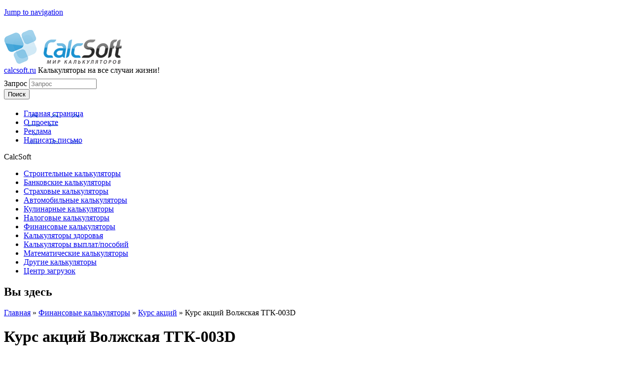

--- FILE ---
content_type: text/html; charset=utf-8
request_url: https://calcsoft.ru/kurs-akcii/volzhskaya-tgk-003d
body_size: 17696
content:
<!DOCTYPE html>
<!--[if IEMobile 7]><html class="iem7"  lang="ru" dir="ltr"><![endif]-->
<!--[if lte IE 6]><html class="lt-ie9 lt-ie8 lt-ie7"  lang="ru" dir="ltr"><![endif]-->
<!--[if (IE 7)&(!IEMobile)]><html class="lt-ie9 lt-ie8"  lang="ru" dir="ltr"><![endif]-->
<!--[if IE 8]><html class="lt-ie9"  lang="ru" dir="ltr"><![endif]-->
<!--[if (gte IE 9)|(gt IEMobile 7)]><!--><html  lang="ru" dir="ltr" prefix="content: http://purl.org/rss/1.0/modules/content/ dc: http://purl.org/dc/terms/ foaf: http://xmlns.com/foaf/0.1/ og: http://ogp.me/ns# rdfs: http://www.w3.org/2000/01/rdf-schema# sioc: http://rdfs.org/sioc/ns# sioct: http://rdfs.org/sioc/types# skos: http://www.w3.org/2004/02/skos/core# xsd: http://www.w3.org/2001/XMLSchema#"><!--<![endif]-->

<head>

    <meta charset="utf-8" />
<link rel="shortcut icon" href="https://calcsoft.ru/favicon.ico" type="image/vnd.microsoft.icon" />
<meta name="generator" content="Drupal 7 (https://www.drupal.org)" />
<link rel="canonical" href="https://calcsoft.ru/kurs-akcii/volzhskaya-tgk-003d" />
<link rel="shortlink" href="https://calcsoft.ru/node/70083" />
        <title>Курс акций Волжская ТГК-003D | calcsoft.ru</title>
   
<script src="/js/jquery-1.11.1.min.js"></script> 
<script src="/js/jquery.airStickyBlock.min.js"></script>
<script src="/js/fixblock.js"></script>
<link type="text/css" rel="stylesheet" charset="UTF-8" href="https://calcsoft.ru/sites/all/themes/calcsoft/css/style-new.css">

<script src="/js/main.js"></script>
<script src='https://www.google.com/recaptcha/api.js'></script>
      <meta name="MobileOptimized" content="width">
    <meta name="HandheldFriendly" content="true">
    <meta name="viewport" content="width=device-width, initial-scale=1" />
    <meta name="yandex-verification" content="0d8a69267e2f413e" />
    <meta name="google-site-verification" content="q1xTqFcE1CWlCIf1UpSyZ7k_68VumR1FLuiCXbXqLeM" />
    <script src="https://yastatic.net/pcode/adfox/loader.js" crossorigin="anonymous"></script>
    <link rel="manifest" href="/manifest.json">
  
  <link type="text/css" rel="stylesheet" href="https://calcsoft.ru/sites/default/files/css/css_kShW4RPmRstZ3SpIC-ZvVGNFVAi0WEMuCnI0ZkYIaFw.css" media="all" />
<link type="text/css" rel="stylesheet" href="https://calcsoft.ru/sites/default/files/css/css_y5V-74fl2u3TPnO7Vzl0srF2_LEAmcANj4_-6qPJyxk.css" media="all" />
<link type="text/css" rel="stylesheet" href="https://calcsoft.ru/sites/default/files/css/css_sIJTrRyQXqSC7GtKF3DAlnHyM_HpfiMwOsNa5TfR_I4.css" media="all" />
<link type="text/css" rel="stylesheet" href="https://calcsoft.ru/sites/default/files/css/css_BI5rTV4u5FbWCZ1ZUyKhIM3JZ3FvGl1f_U_6cP2tBk0.css" media="all" />
<link type="text/css" rel="stylesheet" href="//cdn.jsdelivr.net/qtip2/2.2.1/jquery.qtip.min.css" media="all" />
<link type="text/css" rel="stylesheet" href="https://calcsoft.ru/sites/default/files/css/css_pf5iWYrNP00--pwrcPqQ1VkKoEWDcUxrAt1A2-q2UAg.css" media="all" />
<link type="text/css" rel="stylesheet" href="https://calcsoft.ru/sites/default/files/css/css_Ye2q1RkteKaseaS-4vSyOJQEZY3FN7V4ZIpaOEGPe5M.css" media="all" />
    <script src="https://calcsoft.ru/sites/default/files/js/js_ri60QNjcazMKdlAmWmDsmRb0iKaVkkXUQxH2MsgpmVo.js"></script>
<script src="https://calcsoft.ru/sites/default/files/js/js_ALdHTnSYIm6R1SqCS2n8U5AvzXVTqbon0m5k1UINPfc.js"></script>
<script src="https://calcsoft.ru/sites/default/files/js/js_2OW9smDzq6Hssd0FDvQ664w9ArSoSOINoM7rtv681-0.js"></script>
<script src="https://calcsoft.ru/sites/default/files/js/js_QHYBoAr261CVD_IaJLSnHBLXXFOFnnG1wS7rBQGPaiY.js"></script>
<script src="//cdn.jsdelivr.net/qtip2/2.2.1/jquery.qtip.min.js"></script>
<script src="https://calcsoft.ru/sites/default/files/js/js_2en3EHjqOdFeh2HOCBl0KHFW9HbzHfYs9EkjYFyep2o.js"></script>
<script src="https://calcsoft.ru/sites/default/files/js/js_v2TNkMM_0zT2ts84dVxjEmU_Go4NzW8uUW3oXs6WJOw.js"></script>
<script>jQuery.extend(Drupal.settings, {"basePath":"\/","pathPrefix":"","ajaxPageState":{"theme":"calcsoft","theme_token":"pANCZJS0GQ-pVTHxyRUHMolMCdGyozGchyF6UzDJkds","js":{"sites\/all\/modules\/jquery_update\/replace\/jquery\/1.8\/jquery.min.js":1,"misc\/jquery.once.js":1,"misc\/drupal.js":1,"sites\/all\/modules\/jquery_update\/replace\/ui\/ui\/minified\/jquery.ui.core.min.js":1,"sites\/all\/modules\/jquery_update\/replace\/ui\/ui\/minified\/jquery.ui.widget.min.js":1,"sites\/all\/modules\/jquery_update\/replace\/ui\/ui\/minified\/jquery.ui.effect.min.js":1,"sites\/all\/modules\/jquery_update\/replace\/ui\/external\/jquery.cookie.js":1,"sites\/all\/modules\/jquery_update\/replace\/ui\/ui\/minified\/jquery.ui.position.min.js":1,"sites\/all\/modules\/jquery_update\/replace\/ui\/ui\/minified\/jquery.ui.menu.min.js":1,"sites\/all\/modules\/jquery_update\/replace\/ui\/ui\/minified\/jquery.ui.autocomplete.min.js":1,"misc\/states.js":1,"sites\/all\/modules\/back_to_top\/js\/back_to_top.js":1,"public:\/\/languages\/ru_dpBzmOykcZc5MFX0Xxi3ZOo-fpPDsK15AR7Lov-_xzA.js":1,"\/\/cdn.jsdelivr.net\/qtip2\/2.2.1\/jquery.qtip.min.js":1,"sites\/all\/modules\/comment_goodness\/comment_goodness.js":1,"sites\/all\/modules\/captcha\/captcha.js":1,"misc\/textarea.js":1,"sites\/all\/modules\/simpleantispam\/simpleantispam.js":1,"sites\/all\/modules\/search_autocomplete\/js\/jquery.autocomplete.js":1,"sites\/all\/modules\/rate\/templates\/fivestar\/fivestar.js":1,"sites\/all\/modules\/rate\/rate.js":1,"sites\/all\/modules\/qtip\/js\/qtip.js":1,"sites\/all\/themes\/calcsoft\/js\/script.js":1,"sites\/all\/themes\/calcsoft\/js\/share42.js":1},"css":{"modules\/system\/system.base.css":1,"modules\/system\/system.menus.css":1,"modules\/system\/system.messages.css":1,"modules\/system\/system.theme.css":1,"misc\/ui\/jquery.ui.core.css":1,"misc\/ui\/jquery.ui.theme.css":1,"misc\/ui\/jquery.ui.menu.css":1,"misc\/ui\/jquery.ui.autocomplete.css":1,"modules\/comment\/comment.css":1,"modules\/field\/theme\/field.css":1,"modules\/node\/node.css":1,"modules\/user\/user.css":1,"sites\/all\/modules\/_views\/css\/views.css":1,"sites\/all\/modules\/back_to_top\/css\/back_to_top.css":1,"sites\/all\/modules\/ckeditor\/css\/ckeditor.css":1,"sites\/all\/modules\/calcsoft\/css\/calcsoft-style.css":1,"sites\/all\/modules\/ctools\/css\/ctools.css":1,"\/\/cdn.jsdelivr.net\/qtip2\/2.2.1\/jquery.qtip.min.css":1,"sites\/all\/modules\/qtip\/css\/qtip.css":1,"sites\/all\/modules\/rate\/rate.css":1,"sites\/all\/modules\/comment_goodness\/css\/disabled_actions.css":1,"sites\/all\/modules\/print\/print_ui\/css\/print_ui.theme.css":1,"sites\/all\/modules\/search_autocomplete\/css\/themes\/basic-green.css":1,"sites\/all\/modules\/rate\/templates\/fivestar\/fivestar.css":1,"sites\/all\/themes\/calcsoft\/system.menus.css":1,"sites\/all\/themes\/calcsoft\/css\/normalize.css":1,"sites\/all\/themes\/calcsoft\/css\/wireframes.css":1,"sites\/all\/themes\/calcsoft\/css\/layouts\/fixed-width.css":1,"sites\/all\/themes\/calcsoft\/css\/page-backgrounds.css":1,"sites\/all\/themes\/calcsoft\/css\/tabs.css":1,"sites\/all\/themes\/calcsoft\/css\/pages.css":1,"sites\/all\/themes\/calcsoft\/css\/blocks.css":1,"sites\/all\/themes\/calcsoft\/css\/navigation.css":1,"sites\/all\/themes\/calcsoft\/css\/views-styles.css":1,"sites\/all\/themes\/calcsoft\/css\/nodes.css":1,"sites\/all\/themes\/calcsoft\/css\/comments.css":1,"sites\/all\/themes\/calcsoft\/css\/forms.css":1,"sites\/all\/themes\/calcsoft\/css\/fields.css":1,"sites\/all\/themes\/calcsoft\/css\/print.css":1,"sites\/all\/themes\/calcsoft\/css\/media.css":1,"sites\/all\/themes\/calcsoft\/responsive-tables\/responsive-tables.css":1}},"instances":"{\u0022click\u0022:{\u0022content\u0022:{\u0022text\u0022:\u0022\u0022},\u0022style\u0022:{\u0022tip\u0022:false,\u0022classes\u0022:\u0022qtip-bootstrap\u0022},\u0022position\u0022:{\u0022at\u0022:\u0022bottom center\u0022,\u0022viewport\u0022:true,\u0022adjust\u0022:{\u0022method\u0022:\u0022\u0022},\u0022my\u0022:\u0022top center\u0022},\u0022show\u0022:{\u0022event\u0022:\u0022click \u0022},\u0022hide\u0022:{\u0022event\u0022:\u0022mouseleave blur \u0022,\u0022fixed\u0022:1,\u0022delay\u0022:\u0022500\u0022}},\u0022default\u0022:{\u0022content\u0022:{\u0022text\u0022:\u0022\u0022},\u0022style\u0022:{\u0022tip\u0022:false,\u0022classes\u0022:\u0022\u0022},\u0022position\u0022:{\u0022at\u0022:\u0022bottom right\u0022,\u0022adjust\u0022:{\u0022method\u0022:\u0022\u0022},\u0022my\u0022:\u0022top left\u0022,\u0022viewport\u0022:false},\u0022show\u0022:{\u0022event\u0022:\u0022mouseenter \u0022},\u0022hide\u0022:{\u0022event\u0022:\u0022mouseleave \u0022}},\u0022hover\u0022:{\u0022content\u0022:{\u0022text\u0022:\u0022\u0022},\u0022style\u0022:{\u0022tip\u0022:false,\u0022classes\u0022:\u0022qtip-bootstrap\u0022},\u0022position\u0022:{\u0022at\u0022:\u0022bottom center\u0022,\u0022viewport\u0022:true,\u0022adjust\u0022:{\u0022method\u0022:\u0022\u0022},\u0022my\u0022:\u0022top center\u0022},\u0022show\u0022:{\u0022event\u0022:\u0022mouseenter \u0022},\u0022hide\u0022:{\u0022event\u0022:\u0022mouseleave blur \u0022,\u0022fixed\u0022:1,\u0022delay\u0022:\u0022500\u0022}}}","qtipDebug":"{\u0022leaveElement\u0022:0}","rate":{"basePath":"\/rate\/vote\/js","destination":"node\/70083?company_id=166188"},"states":{"#edit-submit":{"disabled":{"textarea[name=\u0022comment_body[ru][0][value]\u0022]":{"empty":true}}},"#edit-preview":{"disabled":{"textarea[name=\u0022comment_body[ru][0][value]\u0022]":{"empty":true}}}},"urlIsAjaxTrusted":{"\/comment\/reply\/70083":true,"\/kurs-akcii\/volzhskaya-tgk-003d":true},"back_to_top":{"back_to_top_button_trigger":100,"back_to_top_button_text":"Back to top","#attached":{"library":[["system","ui"]]}},"search_autocomplete":{"form4":{"selector":"input#edit-keys-1.form-text","minChars":"3","max_sug":"10","type":"internal","datas":"https:\/\/calcsoft.ru\/search_autocomplete\/autocomplete\/4\/","fid":"4","theme":"basic-green","auto_submit":"1","auto_redirect":"1"},"form5":{"selector":"input#edit-keys-1--2.form-text","minChars":"3","max_sug":"10","type":"internal","datas":"https:\/\/calcsoft.ru\/search_autocomplete\/autocomplete\/5\/","fid":"5","theme":"basic-green","auto_submit":"1","auto_redirect":"1"}}});</script>
   
    
<script src="/misc/jquery.once.js"></script>

      <!--[if lt IE 9]>
    <script src="/sites/all/themes/zen/js/html5-respond.js"></script>
    <![endif]-->
  <style>
#calc-rate .rate-widget-1 .item-list{
    margin: 33px 7px 0 0;
}
.rate-widget-1 .rate-info{
    margin-top:33px;
}
.two-sidebars .region-sidebar-second {
    height: auto;
}
#page-wrap{
    padding-top:0;
    padding-bottom:0;
}
article .adsbygoogle{
margin-top:25px;
}
.adsbygoogle{
margin-top:0px;
}
.region-header{
    margin-top: 0;
}
.region-sidebar-first .block.block-menu.first {
    border-top: none;
    box-shadow: none;
}
.two-sidebars #content{
    margin-top: 7px;
}

#main{
    margin-top:10px;
}
#calc{
    overflow: scroll;
}
.field-name-field-google-adv{
   overflow: hidden;
}
#header{
    padding-top: 10px;
    padding-bottom: 0;
}
#header-top-center{
    margin-top: 8px;
    right: 250px;
    width: 210px;
}
#header-top-right{
    margin-top: 20px;
    width: 200px;
}
#header-top-right .header-button .menu li a{
        background: none;    
        transition: 0.8s;
        border-radius: 5px;
}
#header-top-right .header-button .menu li a:focus{
    outline: none;
}
#header-top-right .header-button .menu li#main-top a:hover, #header-top-right .header-button .menu li#main-top a.active{
        background-position: 0 0; 
        background-image: url(/sites/all/themes/calcsoft/images/house-outline2.png)!important;
}
#header-top-right .header-button .menu li#about a:hover, #header-top-right .header-button .menu li#about a.active{
        background-position: 0 0; 
        background-image: url(/sites/all/themes/calcsoft/images/contact2.png)!important;
}
#header-top-right .header-button .menu li#adv a:hover, #header-top-right .header-button .menu li#adv a.active{
        background-position: 0 0; 
        background-image: url(/sites/all/themes/calcsoft/images/megaphone2.png)!important;
}
#header-top-right .header-button .menu li#lett a:hover, #header-top-right .header-button .menu li#lett a.active{
        background-position: 0 0; 
        background: url(/sites/all/themes/calcsoft/images/translation2.png)!important;
}


 #header-top-right .header-button .menu #main-top a{
        background-image: url(/sites/all/themes/calcsoft/images/house-outline.png)!important;
}
 #header-top-right .header-button .menu #about a{
        background-image: url(/sites/all/themes/calcsoft/images/contact.png)!important;
}
 #header-top-right .header-button .menu #adv a{
        background-image: url(/sites/all/themes/calcsoft/images/megaphone.png)!important;
}
 #header-top-right .header-button .menu #lett a{
        background: url(/sites/all/themes/calcsoft/images/translation.png)!important;
}
@media only screen and (max-width:767px){table{overflow-x:scroll; display:flex; font-size:100%!important;}}

@media screen and (max-width: 1200px){
#name-and-slogan{
display:none;
}
#header-top-right{
    display:none;
}
}
@media screen and (max-width: 767px){
    #rek_mob_fixed table td:last-child, #after_top_m table td:last-child{
         width: 100%!important
    }
    #rek_mob_fixed table td:last-child, #after_top_m table td:first-child{
         padding: 0!important
    }
    .yap-layout_block_vertical tr:last-child .yap-layout__item {
    width: 100%!important;
}
#footer-after-left{
    max-width: 375px!important;
    width: 100%!important;
}
.sidebar-first #content{
padding:0;
}
#footer-wrap{
padding:5px;
}
#page-wrap{
    background-color: #e4e4e4;
}
.front .block.calculator > div.hand{
    margin:30px auto;
}
#header{
    padding-bottom:0;
    padding-top: 50px;
}
.region-header{
    margin-top:0;
}
#logo{
    position: fixed;
    top: 5px;
    z-index: 1000;
    width: 100px;
}
.cats-mob #menu-button{
        top: -1px;
    background: #f7f7f7;
height: 40px;
    box-shadow: 1px 1px 1px #c4c4c4;
    color: #f7f7f7;
}
.cats-mob #menu-button:before{
    border-top: 2px solid #40a4d8;
    right: 30px;
}
.cats-mob #menu-button:after{
    border-top: 2px solid #40a4d8;
    border-bottom: 2px solid #40a4d8; 
    right: 30px;
}
#header-top-center{
     margin-top: -15px;
    margin-bottom: 0px;
    width: 105%;
    float: right;
}
.cats-mob ul > li{
    background: #40a4d8;
}
.cats-mob a.section{
    background: none;
    color: #f7f7f7;
    text-decoration: none;
}
#header-top-right{
    margin: -30px 0px -20px -32px;
}
#header-bottom-left{
margin:0;
}
.relap-default__items-container{
    margin-left:0px; 
   margin-right: 0px; 
}
.field-content .airSticky{
    position: relative!important;
}
}
</style>
<script type="application/ld+json">
{
"@context": "http://schema.org",
"@type": "WebSite",
"name": "calcsoft.ru",
 "potentialAction": {
"@type": "SearchAction",
"target": "https://calcsoft.ru/search?q={q}",
"query-input": "required maxlength=100 name=q"
}
}
</script>

<script type="text/javascript"> rbConfig={start:performance.now()}; </script>
<!-- <script async="async" type="text/javascript" src="//rb2.modesco.ru/rotator.min.js"></script> -->
<script data-ad-client="ca-pub-2834083477698225" async src="https://pagead2.googlesyndication.com/pagead/js/adsbygoogle.js"></script>
</head>
<body class="html not-front not-logged-in two-sidebars page-node page-node- page-node-70083 node-type-page section-kurs-akcii" > 
      <p id="skip-link">
      <a href="#main-menu" class="element-invisible element-focusable">Jump to navigation</a>
    </p>
        
  


<div id="page-wrap">
  <div id="page">

    <header id="header">

              <a href="/" rel="home" id="logo"><img src="https://calcsoft.ru/sites/all/themes/calcsoft/logo.png" alt="Главная" /></a>
      
              <div id="name-and-slogan">
                      <span id="site-name">
              <a href="/" rel="home"><span>calcsoft.ru</span></a>
            </span>
          
                      <span id="site-slogan"><span class="line-1">Калькуляторы</span> <span class="line-2">на все случаи жизни!</span></span>
                  </div><!-- /#name-and-slogan -->
      
      
      
      <div id="header-top-center">
          <div class="region region-header-top-center">
    <div id="block-search-api-page-search" class="block block-search-api-page first last odd">

      
  <form action="/kurs-akcii/volzhskaya-tgk-003d" method="post" id="search-api-page-search-form-search" accept-charset="UTF-8"><div><div class="form-item form-type-textfield form-item-keys-1">
  <label class="element-invisible" for="edit-keys-1">Запрос </label>
 <input placeholder="Запрос" type="text" id="edit-keys-1" name="keys_1" value="" size="15" maxlength="128" class="form-text" />
</div>
<input type="hidden" name="id" value="1" />
<input type="submit" id="edit-submit-1" name="op" value="Поиск" class="form-submit" /><input type="hidden" name="form_build_id" value="form-lts3DS3A--2B29Rg129F8t2iFI45_XxI93tW4liQm4o" />
<input type="hidden" name="form_id" value="search_api_page_search_form_search" />
</div></form>
</div><!-- /.block -->
  </div><!-- /.region -->
      </div><!-- /#header-center -->

      <div id="header-top-right">
          <div class="region region-header-top-right">
    <div id="block-menu-menu-menu-header-right" class="block block-menu header-button first last odd" role="navigation">

      
  <ul class="menu"><li class="menu__item is-leaf first leaf" id="main-top"><a href="/" class="menu__link home-link">Главная страница</a></li>
<li class="menu__item is-leaf leaf" id="about"><a href="/o-site" class="menu__link about-link">О проекте</a></li>
<li class="menu__item is-leaf leaf" id="adv"><a href="/reklama" class="menu__link">Реклама</a></li>
<li class="menu__item is-leaf last leaf" id="lett"><a href="/kontakt" class="menu__link mail-link">Написать письмо</a></li>
</ul>
</div><!-- /.block -->
  </div><!-- /.region -->
      </div><!-- /#header-right -->

      <div class="clearfix"></div>
      
                <div class="header__region region region-header">
    <div id="block-block-18" class="block block-block first last odd">

      
  <div class="cats-mob">
<ul>
    <li><a href="/stroitelnue-kalkulyatoru" class="section section-calc-stroitelnue">
      <span class="section-ico"></span>
      <span class="section-title">Строительные калькуляторы</span>
    </a></li>
    <li><a href="/bankovskie-kalkulatory" class="section section-calc-bank">
      <span class="section-ico"></span>
      <span class="section-title">Банковские калькуляторы</span>
    </a></li>
    <li><a href="/strahovye-kalkulatory" class="section section-calc-insurance">
      <span class="section-ico"></span>
      <span class="section-title">Страховые калькуляторы</span>
    </a></li>
    <li><a href="/avtomobilnie-kalkulatory" class="section section-calc-auto margin-right">
      <span class="section-ico"></span>
      <span class="section-title">Автомобильные калькуляторы</span>
    </a></li>
    <li><a href="/kulinarnye-kalkuljatory" class="section section-calc-kulinar clear-left">
      <span class="section-ico"></span>
      <span class="section-title">Кулинарные калькуляторы</span>
    </a></li>
    <li><a href="/nalogovie-kalkulatory" class="section section-calc-tax">
      <span class="section-ico"></span>
      <span class="section-title">Налоговые калькуляторы</span>
    </a></li>
    <li><a href="/finansovie-kalkulatory" class="section section-calc-finance">
      <span class="section-ico"></span>
      <span class="section-title">Финансовые калькуляторы</span>
    </a></li>
    <li><a href="/kalkulatory-zdorovya" class="section section-calc-health margin-right">
      <span class="section-ico"></span>
      <span class="section-title">Калькуляторы здоровья</span>
    </a></li>
    <li><a href="/kalkuljatory-vyplat-posobij-pensij" class="section section-calc-posobij clear-left">
      <span class="section-ico"></span>
      <span class="section-title">Калькуляторы выплат/пособий</span>
    </a></li>
    <li><a href="/matematicheskie-kalkulatory" class="section section-calc-mathematics">
      <span class="section-ico"></span>
      <span class="section-title">Математические калькуляторы</span>
    </a></li>
    <li><a href="/drugie-kalkulatory" class="section section-calc-others">
      <span class="section-ico"></span>
      <span class="section-title">Другие калькуляторы</span>
    </a></li>
    <li><a href="/tsentr-zagruzok" class="section section-calc-download margin-right">
      <span class="section-ico"></span>
      <span class="section-title">Центр загрузок</span>
    </a></li>
</ul>
</div>
</div><!-- /.block -->
  </div><!-- /.region -->
        <div class="clearfix"></div>
            
      
      
                        
      <div class="header-bg"></div>
    </header>

    <div id="main">

      <div id="content" class="column" role="main">
      
        		
        <h2 class="element-invisible">Вы здесь</h2><div class="breadcrumb"><span class="inline odd first"><a href="/">Главная</a></span> <span class="delimiter">»</span> <span class="inline even"><a href="https://calcsoft.ru/finansovie-kalkulatory">Финансовые калькуляторы</a></span> <span class="delimiter">»</span> <span class="inline odd"><a href="https://calcsoft.ru/kurs-akcii">Курс акций</a></span> <span class="delimiter">»</span> <span class="inline even last">Курс акций Волжская ТГК-003D</span></div>                
                <a id="main-content"></a>
		
                          <h1 class="title" id="page-title">Курс акций Волжская ТГК-003D</h1>
                                                



<div class="field field-name-field-yandex-adv field-type-text-long field-label-hidden"><div class="field-items"><div class="field-item even"><script src="//cdnjs.cloudflare.com/ajax/libs/mobile-detect/1.3.5/mobile-detect.min.js"></script>
<script>
    var md = new MobileDetect(window.navigator.userAgent);
jQuery( document ).ready(function() {
        if (md.phone()) {
            jQuery( "#after_top_dt" ).remove();
        }
if (!md.mobile()|| md.tablet()) {
        jQuery( "#after_top_m" ).remove();
        }
});
</script>

<div id="after_top_dt">
<!-- Yandex.RTB R-A-522085-6 -->
<div id="yandex_rtb_R-A-522085-6"></div>
<script type="text/javascript">
    (function(w, d, n, s, t) {
        w[n] = w[n] || [];
        w[n].push(function() {
            Ya.Context.AdvManager.render({
                blockId: "R-A-522085-6",
                renderTo: "yandex_rtb_R-A-522085-6",
                async: true
            });
        });
        t = d.getElementsByTagName("script")[0];
        s = d.createElement("script");
        s.type = "text/javascript";
        s.src = "//an.yandex.ru/system/context.js";
        s.async = true;
        t.parentNode.insertBefore(s, t);
    })(this, this.document, "yandexContextAsyncCallbacks");
</script></div>

<div id="after_top_m">
<!-- Yandex.RTB R-A-522085-6 -->
<div id="yandex_rtb_R-A-522085-6"></div>
<script type="text/javascript">
    (function(w, d, n, s, t) {
        w[n] = w[n] || [];
        w[n].push(function() {
            Ya.Context.AdvManager.render({
                blockId: "R-A-522085-6",
                renderTo: "yandex_rtb_R-A-522085-6",
                async: true
            });
        });
        t = d.getElementsByTagName("script")[0];
        s = d.createElement("script");
        s.type = "text/javascript";
        s.src = "//an.yandex.ru/system/context.js";
        s.async = true;
        t.parentNode.insertBefore(s, t);
    })(this, this.document, "yandexContextAsyncCallbacks");
</script></div></div></div></div>
<article class="node-70083 node node-page view-mode-full clearfix" itemscope itemtype=http://schema.org/article  about="/kurs-akcii/volzhskaya-tgk-003d" typeof="foaf:Document">

      <header>
                  <span property="dc:title" content="Курс акций Волжская ТГК-003D" class="rdf-meta element-hidden"></span><span property="sioc:num_replies" content="0" datatype="xsd:integer" class="rdf-meta element-hidden"></span>
      
          </header>
  
  <span class="print-link"><span class="print_html"><a href="https://calcsoft.ru/print/70083?company_id=166188" title="Показать версию для печати этой страницы." class="print-page" rel="nofollow">Версия для печати</a></span></span><div class="field field-name-body field-type-text-with-summary field-label-hidden"><div class="field-items"><div class="field-item even" property="content:encoded"><p>Узнать сколько стоят акции "Волжская ТГК-003D" и проследить за изменением цен вы можете с помощью данных нашего сайта.</p>
﻿<!--



Developed by Aleksandr Pak.
Email: fortuneman@list.ru
Skype: first-freelancer



-->
    <!--
    <!DOCTYPE html>
    <html>
    <head lang="en">

        <meta charset="UTF-8">
        <title>calcsoft.ru</title>
-->
        <link rel="stylesheet" type="text/css" href="/!calcs/akcii/js/jquery-ui-1.11.4.custom/jquery-ui.min.css">

        <link rel="stylesheet" type="text/css" href="/!calcs/akcii/css/graph.css">
        <link rel="stylesheet" type="text/css" href="/!calcs/akcii/js/amcharts/style.css">


        <script type="text/javascript" src="/!calcs/akcii/js/jquery-1.11.3.min.js"></script>
        <script type="text/javascript" src="/!calcs/akcii/js/jquery-ui-1.11.4.custom/jquery-ui.min.js"></script>
        <script type="text/javascript" src="/!calcs/akcii/js/lodash.min.js"></script>

        <script src="/!calcs/akcii/js/amcharts/amcharts.js"></script>
        <script src="/!calcs/akcii/js/amcharts/serial.js"></script>
        <script src="/!calcs/akcii/js/amcharts/themes/light.js"></script>

        <script src="/!calcs/akcii/js/amcharts/amstock.js"></script>

        <script src="/!calcs/akcii/js/amcharts/plugins/dataloader/dataloader.min.js" type="text/javascript"></script>
        <script src="/!calcs/akcii/js/amcharts/lang/ru.js"></script>

<!--
    </head>
    <body>
    -->

    <center>

        <table cellpadding="2" cellspacing="2" border="0" class="exchanges_main_table" style="width: 671px;">
            <tr>
                <td>
                    <b>Курс акций  (МосБиржа акции)</b>
                </td>
                <td align="right">
                    01.01.1970 03:00 GMT+03:00
                </td>
            </tr>
            <tr>
                <td colspan="2">
                    <table cellpadding="3" cellspacing="0" border="0" width="100%" class="spec_table4 exchanges_main_table">
                        <tr>
                            <th title="Цена закрытия">
                                Close
                            </th>
                            <th title="Относительное изменение к значению закрытия предыдущей торговой сессии">
                                Chg%
                            </th>
                            <th title="Максимальная цена сделки / Максимальное значение">
                                High
                            </th>
                            <th title="Минимальная цена сделки / Минимальное значение">
                                Low
                            </th>
                            <th title="Средневзвешенная цена">
                                WA
                            </th>
                            <th title="Количество заключённых сделок">
                                Deals
                            </th>
                            <th title="Объем торгов, в денежных единицах">
                                DayVal
                            </th>
                            <th title="Объем торгов за торговую сессию (штук/лотов)">
                                DayVol
                            </th>
                        </tr>
                        <tr>
                            <td>
                                0                            </td>
                            <td style="color: #33b545">
                                0                            </td>
                            <td>
                                0                            </td>
                            <td>
                                0                            </td>
                            <td>
                                0                            </td>
                            <td>
                                0                            </td>
                            <td>
                                0                            </td>
                            <td>
                                0                            </td>
                        </tr>

                    </table>
                </td>
            </tr>
            <tr>
                <td colspan="2">
                    <div id="chartdiv" style="width: 671px; height: 400px;"></div>
                </td>
            </tr>

        </table>
        <div id="getcalc" class="getcalc">
            Понравился график? <a href="/vigzhet-kursa-akcii" target="_blank">Забери к себе виджет!</a>
        </div>



        <script type="text/javascript">
            var chart = AmCharts.makeChart( "chartdiv", {

                type: "stock",
                language:"ru",
                theme: "light",

                dataSets: [ {

                    fieldMappings: [
                        {
                            fromField: "va",
                            toField: "va"
                        },
                        {
                            fromField: "vo",
                            toField: "vo"
                        }
                    ],

                    dataLoader: {
                        url: "/!calcs/akcii/index.php?graph_json_data1=1&id=166188",
                        format: "json"
                    },
                    categoryField: "d"
                } ],
                panels: [
                    {
                        showCategoryAxis: false,
                        title: "Цена закрытия",
                        percentHeight: 60,

                        stockGraphs: [
                            {
                                id: "g1",
                                valueField: "va",
                                comparable: true,
                                compareField: "va",
                                useDataSetColors: false,
                                balloonText: "<div style='margin:5px; font-size:19px;'><span style='font-size:13px;'>[[category]]</span><br>[[value]]</div>",
                                bullet: "round"
                            }
                        ],
                        stockLegend:
                        {

                            markerType: "none",
                            periodValueTextRegular: "[[value.close]]"
                        },

                        drawingIconsEnabled: false
                    },
                    {
                        title: "Объемы в лотах",
                        percentHeight: 40,
                        stockGraphs: [ {
                            valueField: "vo",
                            type: "column",
                            showBalloon: false,
                            fillAlphas: 1,
                            useDataSetColors: false
                        } ],
                        stockLegend: {

                            markerType: "none",
                            periodValueTextRegular: "[[value.close]]"
                        }
                    }
                ],

                chartScrollbarSettings: {
                    graph: "g1"
                },

                chartCursorSettings: {
                    valueBalloonsEnabled: true
                },

                periodSelector: {
                    periodsText:"Период: ",
                    position: "bottom",
                    periods: [ {
                        period: "DD",
                        count: 7,
                        label: "неделя"
                    }, {
                        period: "MM",
                        count: 1,
                        label: "месяц",
                        selected:true
                    },{
                        period: "MM",
                        count: 3,
                        label: "квартал"
                    }, {
                        period: "YYYY",
                        count: 1,
                        label: "год"
                    }, {
                        period: "MAX",
                        label: "все"
                    } ]
                },

                panelsSettings: {
                    color: "#000",
                    marginLeft: 0,
                    marginTop: 0,
                    marginBottom: 0
                },
                valueAxesSettings: {
                    inside: true,
                    showLastLabel: true
                }

            } );



        </script>
    </center>
    <!--
    </body>
    </html>
    -->
</div></div></div>


  <div class="field field-name-field-google-adv field-type-text-long field-label-hidden"><div class="field-items"><div class="field-item even"><p>

<script async src="https://pagead2.googlesyndication.com/pagead/js/adsbygoogle.js"></script>
<!-- calcsoft RS-nis-bis -->
<ins class="adsbygoogle"
     style="display:inline-block;width:580px;height:400px"
     data-ad-client="ca-pub-2834083477698225"
     data-ad-slot="2303256524"></ins>
<script>
     (adsbygoogle = window.adsbygoogle || []).push({});
</script>

</p>
</div></div></div>
  <!--   Поделиться   -->

    



	<div id="calc-rate">
	    <div class="rate-widget-1 rate-widget clear-block rate-average rate-widget-fivestar rate-18d493377e13fe345dbb1ef2870461b6 rate-node-70083-1-1" id="rate-node-70083-1-1--2"><div class="item-list"><ul><li class="first"><a class="rate-button rate-fivestar-btn-filled rate-fivestar-1" id="rate-button-6" rel="nofollow" href="/kurs-akcii/volzhskaya-tgk-003d?company_id=166188&amp;rate=259qqYU9Evf53wvcxYY1XQUr0J70BtZPi7GKzDI1glc" title="1">1</a></li>
<li><a class="rate-button rate-fivestar-btn-filled rate-fivestar-2" id="rate-button-7" rel="nofollow" href="/kurs-akcii/volzhskaya-tgk-003d?company_id=166188&amp;rate=Y3Jm3BR-ItbavV8CfanMh5pEkWe3iJSK2M_E4aLunCA" title="2">2</a></li>
<li><a class="rate-button rate-fivestar-btn-filled rate-fivestar-3" id="rate-button-8" rel="nofollow" href="/kurs-akcii/volzhskaya-tgk-003d?company_id=166188&amp;rate=htr0gmkYKK1NWq0g-YLRbH0IEHvRh2t9hUJm2QH_Pek" title="3">3</a></li>
<li><a class="rate-button rate-fivestar-btn-empty rate-fivestar-4" id="rate-button-9" rel="nofollow" href="/kurs-akcii/volzhskaya-tgk-003d?company_id=166188&amp;rate=vOWKC4OjKcYIKrKBtdc5Ie3UcVN9reYsckmZXUjQI5Q" title="4">4</a></li>
<li class="last"><a class="rate-button rate-fivestar-btn-empty rate-fivestar-5" id="rate-button-10" rel="nofollow" href="/kurs-akcii/volzhskaya-tgk-003d?company_id=166188&amp;rate=I9yw1spYMnd9Xz9qit4HMktyK8Kp8E0EnkfI6qGhygE" title="5">5</a></li>
</ul></div><div class="itemprop" itemprop="aggregateRating" itemscope itemtype="https://schema.org/AggregateRating" ><div class="rate-info">Рейтинг <span class="votes-result" itemprop="ratingValue">2.92</span><div class="votes-amount">Всего голосов:  <span class="votes-total" itemprop="reviewCount">309</span></div></div></div><meta itemprop="bestRating" content="5" /><meta itemprop="worstRating" content="1" /><div class="rate-description">Пожалуйста, оцените насколько полезен наш сервис для вас:</div></div>	   <script type="text/javascript" src="//yandex.st/share/share.js"
charset="utf-8"></script>
<div class="yashare-auto-init" data-yashareL10n="ru"
 data-yashareQuickServices="yaru,vkontakte,facebook,twitter,odnoklassniki,moimir,gplus" data-yashareTheme="counter"

></div> </div>

<script async src="https://pagead2.googlesyndication.com/pagead/js/adsbygoogle.js"></script>
<ins class="adsbygoogle"
     style="display:block"
     data-ad-format="autorelaxed"
     data-ad-client="ca-pub-2834083477698225"
     data-ad-slot="3220359163"></ins>
<script>
     (adsbygoogle = window.adsbygoogle || []).push({});
</script>

<!-- Put this script tag to the <head> of your page -->

<script type="text/javascript" src="//vk.com/js/api/openapi.js?105"></script>

<script type="text/javascript">
  VK.init({apiId: 2968076, onlyWidgets: true});
</script>





 


  
</article><!-- /.node -->
<!-- block__no_wrapper -->
<div id="block-commentsblock-comment-form-block" class="block block-commentsblock even">

      
  <section class="comments comment-wrapper">
      
  
      <h2 class="title comment-form">Добавить комментарий</h2>
    <form class="comment-form" action="/comment/reply/70083" method="post" id="comment-form" accept-charset="UTF-8"><div><div class="form-item form-type-textfield form-item-name">
  <label for="edit-name">Ваше имя </label>
 <input type="text" id="edit-name" name="name" value="" size="30" maxlength="60" class="form-text" />
</div>
<div class="field-type-text-long field-name-comment-body field-widget-text-textarea form-wrapper" id="edit-comment-body"><div id="comment-body-add-more-wrapper"><div class="form-item form-type-textarea form-item-comment-body-und-0-value">
  <label for="edit-comment-body-und-0-value">Comment <span class="form-required" title="Обязательно для заполнения.">*</span></label>
 <div class="form-textarea-wrapper resizable"><textarea class="text-full form-textarea required" id="edit-comment-body-und-0-value" name="comment_body[und][0][value]" cols="60" rows="5"></textarea></div>
</div>
</div></div><input type="hidden" name="form_build_id" value="form-VH3jjriDkT5Hnts7TdVZDgmLXy7Uf1w4OohHdpX5ZJw" />
<input type="hidden" name="form_id" value="comment_node_page_form" />
<div class="captcha"><input type="hidden" name="captcha_sid" value="57810452" />
<input type="hidden" name="captcha_token" value="4465750c5115aa8b64708d93b446fb30" />
<div class="form-item form-type-textfield form-item-captcha-response">
  <label for="edit-captcha-response">Математический пример <span class="form-required" title="Обязательно для заполнения.">*</span></label>
 <span class="field-prefix">4 + 14 = </span> <input type="text" id="edit-captcha-response" name="captcha_response" value="" size="4" maxlength="2" class="form-text required" />
<div class="description">Решите эту простую математическую задачу и введите результат. Например, для 1+3, введите 4.</div>
</div>
</div><div class="element-invisible"><div class="form-item form-type-checkbox form-item-smplntspm2">
 <input type="checkbox" id="edit-smplntspm2" name="smplntspm2" value="1" class="form-checkbox" />  <label class="option" for="edit-smplntspm2">Я спамер </label>

</div>
</div><div class="form-item form-type-checkbox form-item-smplntspm1">
 <input type="checkbox" id="edit-smplntspm1" name="smplntspm1" value="1" class="form-checkbox" />  <label class="option" for="edit-smplntspm1">Я не спаммер </label>

</div>
<div class="form-actions form-wrapper" id="edit-actions"><input type="submit" id="edit-submit" name="op" value="Сохранить" class="form-submit" /><input type="submit" id="edit-preview" name="op" value="Предпросмотр" class="form-submit" /></div></div></form>  </section>

</div><!-- /.block -->
<div id="block-views-advblocks-block-4" class="block block-views last odd">

      
  <div class="view view-advblocks view-id-advblocks view-display-id-block_4 view-dom-id-6005f79bcc2a4408af8a4106f9ea973d">
        
  
  
      <div class="view-content">
        <div class="views-row views-row-1 views-row-odd views-row-first views-row-last">
      
  <div class="views-field views-field-field-before-footer">        <div class="field-content"><!-- all_before_footer -->
<!-- Yandex.RTB R-A-522085-3 -->
<div id="yandex_rtb_R-A-522085-3"></div>
<script type="text/javascript">
    (function(w, d, n, s, t) {
        w[n] = w[n] || [];
        w[n].push(function() {
            Ya.Context.AdvManager.render({
                blockId: "R-A-522085-3",
                renderTo: "yandex_rtb_R-A-522085-3",
                async: true
            });
        });
        t = d.getElementsByTagName("script")[0];
        s = d.createElement("script");
        s.type = "text/javascript";
        s.src = "//an.yandex.ru/system/context.js";
        s.async = true;
        t.parentNode.insertBefore(s, t);
    })(this, this.document, "yandexContextAsyncCallbacks");
</script></div>  </div>  </div>
    </div>
  
  
  
  
  
  
</div>
</div><!-- /.block -->
<!-- region__no_wrapper -->
        
                
                
      </div><!-- /#content -->
    

              <aside class="sidebars">
            <section class="region region-sidebar-first column sidebar">
    <div id="block-menu-menu-calculator-menu" class="block block-menu block-calc block-calc-bank first odd" role="navigation">

        <div class="block__title block-title">Банковские калькуляторы</div>
    
  <ul class="menu"><li class="menu__item is-leaf first leaf"><a href="/credit-calculator" class="menu__link">Кредитный калькулятор</a></li>
<li class="menu__item is-leaf leaf"><a href="/sberbank" class="menu__link">Калькулятор Сбербанка</a></li>
<li class="menu__item is-leaf leaf"><a href="/ipoteka-calculator" class="menu__link">Ипотечный калькулятор</a></li>
<li class="menu__item is-leaf leaf"><a href="/avtocredit-calculator" class="menu__link">Автокредит калькулятор</a></li>
<li class="menu__item is-leaf leaf"><a href="/raschyot_procentov" class="menu__link">Калькулятор расчёта процентов</a></li>
<li class="menu__item is-leaf leaf"><a href="/calculator-bank" class="menu__link">Калькуляторы банков</a></li>
<li class="menu__item is-leaf leaf"><a href="/potrebitelskiy-calculator" class="menu__link">Потребительский калькулятор</a></li>
<li class="menu__item is-leaf leaf"><a href="/vklad-calculator" class="menu__link">Калькулятор вкладов</a></li>
<li class="menu__item is-leaf leaf"><a href="/credit-nalichnymi-calculator" class="menu__link">Кредит наличными калькулятор</a></li>
<li class="menu__item is-leaf last leaf"><a href="/kalkulator-kreditnoy-karty" class="menu__link">Калькулятор кредитной карты</a></li>
</ul>
</div><!-- /.block -->
<div id="block-menu-menu-strah-calculator" class="block block-menu block-calc block-calc-insurance even" role="navigation">

        <div class="block__title block-title">Страховые калькуляторы</div>
    
  <ul class="menu"><li class="menu__item is-leaf first leaf"><a href="/osago-calculator" class="menu__link">Калькулятор ОСАГО</a></li>
<li class="menu__item is-leaf last leaf"><a href="/ipotechnoe-strahovanie-calculator" class="menu__link">Калькулятор ипотечного страхования</a></li>
</ul>
</div><!-- /.block -->
<div id="block-menu-menu-tamozh" class="block block-menu block-calc block-calc-auto odd" role="navigation">

        <div class="block__title block-title">Автомобильные калькуляторы</div>
    
  <ul class="menu"><li class="menu__item is-leaf first leaf"><a href="/tseny-na-avto" class="menu__link">Цены на авто</a></li>
<li class="menu__item is-leaf leaf"><a href="/tamozennyy-calculator" class="menu__link">Калькулятор растаможки авто</a></li>
<li class="menu__item is-leaf leaf"><a href="/shiny-calculator" class="menu__link">Шинный калькулятор</a></li>
<li class="menu__item is-leaf leaf"><a href="/kalkulator-podbora-avto-po-parametram" class="menu__link">Калькулятор подбора авто по параметрам</a></li>
<li class="menu__item is-leaf leaf"><a href="/kalkulator-podbora-avto-po-potrebnostyam" class="menu__link">Калькулятор подбора авто по потребностям</a></li>
<li class="menu__item is-leaf leaf"><a href="/kalkulator-sravnenia-avto" class="menu__link">Калькулятор сравнения авто</a></li>
<li class="menu__item is-leaf leaf"><a href="/kalkulator-stoimosti-vladenia-avto" class="menu__link">Калькулятор стоимости владения авто</a></li>
<li class="menu__item is-leaf leaf"><a href="/kalkulator-rashoda-topliva" class="menu__link">Калькулятор расхода топлива</a></li>
<li class="menu__item is-leaf leaf"><a href="/kalkulator-rashoda-topliva-na-100-km" class="menu__link">Калькулятор расхода топлива на 100 км</a></li>
<li class="menu__item is-leaf leaf"><a href="/dogovor-kupli-prodazhy-avto" class="menu__link">Договор купли-продажи автомобиля</a></li>
<li class="menu__item is-leaf last leaf"><a href="/doverenost-na-upravlenie-avtomobilem" class="menu__link">Доверенность на управление автомобилем</a></li>
</ul>
</div><!-- /.block -->
<div id="block-menu-menu-nalog-calculators" class="block block-menu block-calc block-calc-tax even" role="navigation">

        <div class="block__title block-title">Налоговые калькуляторы</div>
    
  <ul class="menu"><li class="menu__item is-leaf first leaf"><a href="/gosposhlina-sud-calculator" class="menu__link">Калькулятор госпошлины в суд</a></li>
<li class="menu__item is-leaf leaf"><a href="/transportnyy-nalog-calculator" class="menu__link">Калькулятор транспортного налога</a></li>
<li class="menu__item is-leaf leaf"><a href="/nds-calculator" class="menu__link">Калькулятор НДС</a></li>
<li class="menu__item is-leaf last leaf"><a href="/peni-calculator" class="menu__link">Калькулятор пеней</a></li>
</ul>
</div><!-- /.block -->
<div id="block-menu-menu-finance-calculator" class="block block-menu block-calc block-calc-finance odd" role="navigation">

        <div class="block__title block-title">Финансовые калькуляторы</div>
    
  <ul class="menu"><li class="menu__item is-leaf first leaf"><a href="/calculator-valut" class="menu__link">Калькулятор валют</a></li>
<li class="menu__item is-leaf leaf"><a href="/lizingoviy-kalkulator" class="menu__link">Лизинговый калькулятор</a></li>
<li class="menu__item is-leaf leaf"><a href="/dinamika-kursa-usd" class="menu__link">Динамика курса доллара США</a></li>
<li class="menu__item is-leaf leaf"><a href="/dinamika-kursa-evro" class="menu__link">Динамика курса евро</a></li>
<li class="menu__item is-leaf leaf"><a href="/kurs-dollara-v-gorodah-rossii" class="menu__link">Калькулятор курса доллара в городах России</a></li>
<li class="menu__item is-leaf leaf"><a href="/kurs-evro-v-gorodah-rossii" class="menu__link">Калькулятор курса евро в городах России</a></li>
<li class="menu__item is-leaf leaf"><a href="/kurs-obmena-valjut-v-bankah-rossii" class="menu__link">Курс обмена валют в банках России</a></li>
<li class="menu__item is-leaf last leaf"><a href="/kurs-akcii" class="menu__link">Курс акций</a></li>
</ul>
</div><!-- /.block -->
<div id="block-menu-menu-pensi" class="block block-menu block-calc block-calc-pensi even" role="navigation">

        <div class="block__title block-title">Выплаты/пособия/пенсии</div>
    
  <ul class="menu"><li class="menu__item is-leaf first leaf"><a href="/calculator-bolnichnogo" class="menu__link">Калькулятор больничного</a></li>
<li class="menu__item is-leaf leaf"><a href="/kalkulator-dekretnyh-posobiy" class="menu__link">Калькулятор декретных пособий</a></li>
<li class="menu__item is-leaf leaf"><a href="/kalkulator-denezhnogo-dovolstviya-voenosluzhashih" class="menu__link">Калькулятор денежного довольствия военнослужащих</a></li>
<li class="menu__item is-leaf leaf"><a href="/kalkuljator-otpuska" class="menu__link">Калькулятор отпускных выплат</a></li>
<li class="menu__item is-leaf leaf"><a href="/calculator-pensiy" class="menu__link">Калькулятор пенсии</a></li>
<li class="menu__item is-leaf last leaf"><a href="/kalkuljator-staja" class="menu__link">Калькулятор стажа</a></li>
</ul>
</div><!-- /.block -->
<div id="block-menu-menu-helth" class="block block-menu block-calc block-calc-health odd" role="navigation">

        <div class="block__title block-title">Здоровье</div>
    
  <ul class="menu"><li class="menu__item is-leaf first leaf"><a href="/kalkuljator-rostves" class="menu__link">Калькулятор роста и веса ребенка</a></li>
<li class="menu__item is-leaf leaf"><a href="/calculator-ovulyatsii" class="menu__link">Калькулятор овуляции</a></li>
<li class="menu__item is-leaf leaf"><a href="/pregnancy-calculator" class="menu__link">Калькулятор беременности</a></li>
<li class="menu__item is-leaf leaf"><a href="/calculator-vesa-beremennost" class="menu__link">Калькулятор веса при беременности</a></li>
<li class="menu__item is-leaf leaf"><a href="/calculator-vesa" class="menu__link">Калькулятор веса</a></li>
<li class="menu__item is-leaf leaf"><a href="/alkogolniy-kalkulator" class="menu__link">Алкогольный калькулятор</a></li>
<li class="menu__item is-leaf leaf"><a href="https://calcsoft.ru/kalkuljator-hgc" class="menu__link">Калькулятор ХГЧ</a></li>
<li class="menu__item is-leaf leaf"><a href="https://calcsoft.ru/kalkulator-zachatiya-malchikov-i-devochek" class="menu__link">Калькулятор зачатия мальчиков и девочек</a></li>
<li class="menu__item is-leaf leaf"><a href="https://calcsoft.ru/kalkuljator-planirovanija-beremennosti-i-rodov" class="menu__link">Калькулятор планирования беременности и родов</a></li>
<li class="menu__item is-leaf last leaf"><a href="/rezultaty-spermogrammy" class="menu__link">Расшифровка результатов спермограммы</a></li>
</ul>
</div><!-- /.block -->
<div id="block-menu-menu-math-calculator" class="block block-menu block-calc block-calc-mathematics even" role="navigation">

        <div class="block__title block-title">Математические калькуляторы</div>
    
  <ul class="menu"><li class="menu__item is-leaf first leaf"><a href="/ploshhad-kruga" class="menu__link">Калькулятор площади круга</a></li>
<li class="menu__item is-leaf leaf"><a href="/kalkulyator-procentov" class="menu__link">Калькулятор процентов</a></li>
<li class="menu__item is-leaf leaf"><a href="/obyom-cilindra" class="menu__link">Калькулятор объёма цилиндра</a></li>
<li class="menu__item is-leaf leaf"><a href="/kalkulyator-ploschadi-treugolnika" class="menu__link">Калькулятор площади треугольника</a></li>
<li class="menu__item is-leaf leaf"><a href="/dlina-okruzhnosti" class="menu__link">Калькулятор длины окружности</a></li>
<li class="menu__item is-leaf leaf"><a href="/kalkulyator-linejnoj-interpolyacii" class="menu__link">Калькулятор линейной интерполяции</a></li>
<li class="menu__item is-leaf leaf"><a href="/kalkulyator-ploshchadi-trapecii" title="Калькуляторы площади трапеции по основаниям и высоте, через среднюю линию и высоту" class="menu__link">Калькулятор площади трапеции</a></li>
<li class="menu__item is-leaf leaf"><a href="/simple-calculator" class="menu__link">Простой калькулятор</a></li>
<li class="menu__item is-leaf leaf"><a href="/engineering-calculator" class="menu__link">Инженерный калькулятор</a></li>
<li class="menu__item is-leaf last leaf"><a href="/kalkulator-drobey" class="menu__link">Калькулятор дробей</a></li>
</ul>
</div><!-- /.block -->
<div id="block-menu-menu-stroitel" class="block block-menu block-calc block-calc-stroitel odd" role="navigation">

        <div class="block__title block-title">Строительство</div>
    
  <ul class="menu"><li class="menu__item is-leaf first leaf"><a href="/kalkuljator-metalloprokata" class="menu__link">Калькулятор металлопроката</a></li>
<li class="menu__item is-leaf leaf"><a href="/kalkulator-remonta-kvartiry" class="menu__link">Калькулятор ремонта квартиры</a></li>
<li class="menu__item is-leaf leaf"><a href="/kalkuljator-fundamenta" class="menu__link">Калькулятор фундамента</a></li>
<li class="menu__item is-leaf last leaf"><a href="/kalkuljator-trub" class="menu__link">Калькулятор труб</a></li>
</ul>
</div><!-- /.block -->
<div id="block-menu-menu-kulinar" class="block block-menu block-calc block-calc-kulinar even" role="navigation">

        <div class="block__title block-title">Кулинария </div>
    
  <ul class="menu"><li class="menu__item is-leaf first leaf"><a href="/calculator-kaloriy" class="menu__link">Калькулятор калорий</a></li>
<li class="menu__item is-leaf leaf"><a href="/skolko-kaloriy" class="menu__link">Сколько калорий в...</a></li>
<li class="menu__item is-leaf leaf"><a href="/kalkulyator-samogonshhika" class="menu__link">Калькулятор самогонщика</a></li>
<li class="menu__item is-leaf leaf"><a href="/skolko-v-stakane-gramm" class="menu__link">Сколько грамм в стакане...</a></li>
<li class="menu__item is-leaf leaf"><a href="/skolko-gramm-v-chaynoy-lozhke" class="menu__link">Сколько грамм в чайной ложке...</a></li>
<li class="menu__item is-leaf leaf"><a href="/skolko-gramm-v-stolovoy-lozhke" class="menu__link">Сколько грамм в столовой ложке...</a></li>
<li class="menu__item is-leaf leaf"><a href="/skolko-varit" class="menu__link">Сколько варить...</a></li>
<li class="menu__item is-leaf last leaf"><a href="/skolko-zharit" class="menu__link">Сколько жарить...</a></li>
</ul>
</div><!-- /.block -->
<div id="block-menu-menu-other-calculator" class="block block-menu block-calc block-calc-others odd" role="navigation">

        <div class="block__title block-title">Другие калькуляторы</div>
    
  <ul class="menu"><li class="menu__item is-leaf first leaf"><a href="/generator-parolei" class="menu__link">Генератор паролей</a></li>
<li class="menu__item is-leaf leaf"><a href="/kalkulator-ege" class="menu__link">Калькулятор ЕГЭ</a></li>
<li class="menu__item is-leaf leaf"><a href="/vidy-i-tipy-kalkulatorov" class="menu__link">Виды и типы калькуляторов</a></li>
<li class="menu__item is-leaf leaf"><a href="/calculator-dney" class="menu__link">Калькулятор дней</a></li>
<li class="menu__item is-leaf leaf"><a href="/kalkulator-vremeni" class="menu__link">Калькулятор времени</a></li>
<li class="menu__item is-leaf leaf"><a href="/razmer-grudi" class="menu__link">Калькулятор размера груди</a></li>
<li class="menu__item is-leaf leaf"><a href="https://calcsoft.ru/konverter-velichin" class="menu__link">Конвертер величин</a></li>
<li class="menu__item is-leaf leaf"><a href="https://calcsoft.ru/skolko-vesit" class="menu__link">Сколько весит</a></li>
<li class="menu__item is-leaf leaf"><a href="/kalkulyator-odezhdy" class="menu__link">Калькулятор одежды</a></li>
<li class="menu__item is-leaf leaf"><a href="/generator-chisel" class="menu__link">Генератор случайных чисел</a></li>
<li class="menu__item is-leaf leaf"><a href="/raschet-vozrasta" class="menu__link">Калькулятор возраста</a></li>
<li class="menu__item is-leaf last leaf"><a href="/kalkulyator-obuvi" class="menu__link">Калькулятор обуви и аксессуаров</a></li>
</ul>
</div><!-- /.block -->
<div id="block-menu-menu-download-center" class="block block-menu block-calc block-calc-download even" role="navigation">

        <div class="block__title block-title">Центр загрузок</div>
    
  <ul class="menu"><li class="menu__item is-leaf first leaf"><a href="/download" class="menu__link">Скачать калькуляторы</a></li>
<li class="menu__item is-leaf last leaf"><a href="/widgets" id="widgets-link" class="menu__link">Виджеты калькуляторов</a></li>
</ul>
</div><!-- /.block -->
<div id="block-views-advblocks-block-5" class="block block-views odd">

      
  <div class="view view-advblocks view-id-advblocks view-display-id-block_5 view-dom-id-931fed29d589bf7014724c9b29970b81">
        
  
  
      <div class="view-content">
        <div class="views-row views-row-1 views-row-odd views-row-first views-row-last">
      
  <div class="views-field views-field-field--2">        <div class="field-content"><div class="airSticky" >
<!-- Yandex.RTB R-A-522085-15 -->
<div id="yandex_rtb_R-A-522085-15"></div>
<script type="text/javascript">
    (function(w, d, n, s, t) {
        w[n] = w[n] || [];
        w[n].push(function() {
            Ya.Context.AdvManager.render({
                blockId: "R-A-522085-15",
                renderTo: "yandex_rtb_R-A-522085-15",
                async: true
            });
        });
        t = d.getElementsByTagName("script")[0];
        s = d.createElement("script");
        s.type = "text/javascript";
        s.src = "//an.yandex.ru/system/context.js";
        s.async = true;
        t.parentNode.insertBefore(s, t);
    })(this, this.document, "yandexContextAsyncCallbacks");
</script>
</div>
</div>  </div>  </div>
    </div>
  
  
  
  
  
  
</div>
</div><!-- /.block -->
<div id="block-views-advblocks-block" class="block block-views last even">

      
  <div class="view view-advblocks view-id-advblocks view-display-id-block view-dom-id-e3296fad1905cb9c5787a504e60b81ee">
        
  
  
      <div class="view-content">
        <div class="views-row views-row-1 views-row-odd views-row-first views-row-last">
      
  <div class="views-field views-field-field-leftadv">        <div class="field-content"></div>  </div>  </div>
    </div>
  
  
  
  
  
  
</div>
</div><!-- /.block -->
  </section><!-- region__sidebar -->
            <section class="region region-sidebar-second column sidebar">
    <div id="block-block-20" class="block block-block first odd">

      
  <!-- 
<div id="block-service">
<div class="categories">
<a href="/o-site" class="section section-calc-o-site">
      <span class="section-ico"></span>
      <span class="section-title">О проекте</span>
    </a>
</div>
</div> -->
</div><!-- /.block -->
<div id="block-views-advblocks-block-1" class="block block-views even">

      
  <div class="view view-advblocks view-id-advblocks view-display-id-block_1 view-dom-id-b2fc4affb1d8538e4defbd8db57946c4">
        
  
  
      <div class="view-content">
        <div class="views-row views-row-1 views-row-odd views-row-first views-row-last">
      
  <div class="views-field views-field-field-rightadv">        <div class="field-content"><div class="rightadv">
<!-- Yandex.RTB R-A-522085-16 -->
<div id="yandex_rtb_R-A-522085-16"></div>
<script type="text/javascript">
    (function(w, d, n, s, t) {
        w[n] = w[n] || [];
        w[n].push(function() {
            Ya.Context.AdvManager.render({
                blockId: "R-A-522085-16",
                renderTo: "yandex_rtb_R-A-522085-16",
                async: true
            });
        });
        t = d.getElementsByTagName("script")[0];
        s = d.createElement("script");
        s.type = "text/javascript";
        s.src = "//an.yandex.ru/system/context.js";
        s.async = true;
        t.parentNode.insertBefore(s, t);
    })(this, this.document, "yandexContextAsyncCallbacks");
</script>
</div></div>  </div>  </div>
    </div>
  
  
  
  
  
  
</div>
</div><!-- /.block -->
<div id="block-views-related-block" class="block block-views odd">

      
  <div class="view view-related view-id-related view-display-id-block relatedp view-dom-id-3b9e058357eb0c18fc7c53d708803157">
            <div class="view-header">
      <div class="block-views-related-block-title">Похожие записи</div>
    </div>
  
  
  
      <div class="view-content">
      <table class="views-view-grid cols-5">
  
  <tbody>
          <tr class="row-1 row-first row-last">
                  <td class="col-1 col-first">
              
  <div class="views-field views-field-title">        <span class="field-content"><a href="/kurs-akcii/saratovenergo-pr">Курс акций Саратовэнерго пр.</a></span>  </div>  
  <div class="views-field views-field-php">        <span class="field-content"></span>  </div>          </td>
                  <td class="col-2">
              
  <div class="views-field views-field-title">        <span class="field-content"><a href="/kurs-akcii/chelyabenergosbyt-oao">Курс акций Челябэнергосбыт ОАО</a></span>  </div>  
  <div class="views-field views-field-php">        <span class="field-content"></span>  </div>          </td>
                  <td class="col-3">
              
  <div class="views-field views-field-title">        <span class="field-content"><a href="/kurs-akcii/kamchatskenergo-pr">Курс акций Камчатскэнерго пр.</a></span>  </div>  
  <div class="views-field views-field-php">        <span class="field-content"></span>  </div>          </td>
                  <td class="col-4 col-last">
              
  <div class="views-field views-field-title">        <span class="field-content"><a href="/kurs-akcii/mosenergosbyt">Курс акций Мосэнергосбыт</a></span>  </div>  
  <div class="views-field views-field-php">        <span class="field-content"></span>  </div>          </td>
              </tr>
      </tbody>
</table>
    </div>
  
  
  
  
  
  
</div>
</div><!-- /.block -->
<div id="block-views-advblocks-block-3" class="block block-views last even">

      
  <div class="view view-advblocks view-id-advblocks view-display-id-block_3 view-dom-id-1fe9458157b33bf808337f3f107af7c1">
        
  
  
      <div class="view-content">
        <div class="views-row views-row-1 views-row-odd views-row-first views-row-last">
      
  <div class="views-field views-field-field-rightadv2">        <div class="field-content"><div class="rightadv2 airSticky">

<script async src="https://pagead2.googlesyndication.com/pagead/js/adsbygoogle.js"></script>
<!-- calcsoft Сайдбар - бизнес -->
<ins class="adsbygoogle"
     style="display:inline-block;width:240px;height:400px"
     data-ad-client="ca-pub-2834083477698225"
     data-ad-slot="8774469561"></ins>
<script>
     (adsbygoogle = window.adsbygoogle || []).push({});
</script>

</div>



<!-- Yandex.Metrika counter -->
<script type="text/javascript">
    (function (d, w, c) {
        (w[c] = w[c] || []).push(function() {
            try {
                w.yaCounter37318620 = new Ya.Metrika({
                    id:37318620,
                    clickmap:true,
                    trackLinks:true,
                    accurateTrackBounce:true
                });
            } catch(e) { }
        });

        var n = d.getElementsByTagName("script")[0],
            s = d.createElement("script"),
            f = function () { n.parentNode.insertBefore(s, n); };
        s.type = "text/javascript";
        s.async = true;
        s.src = "https://mc.yandex.ru/metrika/watch.js";

        if (w.opera == "[object Opera]") {
            d.addEventListener("DOMContentLoaded", f, false);
        } else { f(); }
    })(document, window, "yandex_metrika_callbacks");
</script>
<noscript><div><img src="https://mc.yandex.ru/watch/37318620" style="position:absolute; left:-9999px;" alt="" /></div></noscript>
<!-- /Yandex.Metrika counter --></div>  </div>  </div>
    </div>
  
  
  
  
  
  
</div>
</div><!-- /.block -->
  </section><!-- region__sidebar -->
        </aside><!-- /.sidebars -->
      
    </div><!-- /#main -->

    <div id="footer-wrap">
            
      <div id="footer-after-left">
          <div class="region region-footer-after-left">
    <div id="block-block-13" class="block block-block copyright-block first last odd">

      
  <script async src="https://pagead2.googlesyndication.com/pagead/js/adsbygoogle.js"></script>
<script>
  (adsbygoogle = window.adsbygoogle || []).push({
    google_ad_client: "ca-pub-1234567891234567",
    enable_page_level_ads: true,
    overlays: {bottom: false}
  });
</script>
<div class="logo" style="float: left; margin-right: 16px;"><img style="display: block;" src="https://img6.calcsoft.ru/logo-grey.png" alt="" width="157" height="45"></div>
<div class="text">
<strong><a href="/reklama" style="color: #72bbe1">РЕКЛАМА НА САЙТЕ</a>
«<a href="/" style="color: #72bbe1">CalcSoft</a>»</strong>  Все права защищены. <br>
<a href="/html-sitemap">Карта сайта</a>  <a href="/otkaz-ot-otvetstvennosti">Отказ от ответственности</a><br>
</div>
<!-- all_bottom_fix -->
<script>
/* Requires: jQuery >= 1.2.3

 */
(function(a){if(typeof define==="function"&&define.amd){define(["jquery"],a);
}else{a(jQuery);}}(function(a){a.fn.addBack=a.fn.addBack||a.fn.andSelf;a.fn.extend({actual:function(b,l){if(!this[b]){throw'$.actual => The jQuery method "'+b+'" you called does not exist';
}var f={absolute:false,clone:false,includeMargin:false,display:"block"};var i=a.extend(f,l);var e=this.eq(0);var h,j;if(i.clone===true){h=function(){var m="position: absolute !important; top: -1000 !important; ";
e=e.clone().attr("style",m).appendTo("body");};j=function(){e.remove();};}else{var g=[];var d="";var c;h=function(){c=e.parents().addBack().filter(":hidden");
d+="visibility: hidden !important; display: "+i.display+" !important; ";if(i.absolute===true){d+="position: absolute !important; ";}c.each(function(){var m=a(this);
var n=m.attr("style");g.push(n);m.attr("style",n?n+";"+d:d);});};j=function(){c.each(function(m){var o=a(this);var n=g[m];if(n===undefined){o.removeAttr("style");
}else{o.attr("style",n);}});};}h();var k=/(outer)/.test(b)?e[b](i.includeMargin):e[b]();j();return k;}});})); 
</script>
<script>
     function setCookie(name, value, options) {
  options = options || {};

  var expires = options.expires;

  if (typeof expires == "number" && expires) {
    var d = new Date();
    d.setTime(d.getTime() + expires * 1000);
    expires = options.expires = d;
  }
  if (expires && expires.toUTCString) {
    options.expires = expires.toUTCString();
  }

  value = encodeURIComponent(value);

  var updatedCookie = name + "=" + value;

  for (var propName in options) {
    updatedCookie += "; " + propName;
    var propValue = options[propName];
    if (propValue !== true) {
      updatedCookie += "=" + propValue;
    }
  }
  document.cookie = updatedCookie;
};

// возвращает cookie с именем name, если есть, если нет, то undefined
      function getCookie(name) {
        var matches = document.cookie.match(new RegExp(
          "(?:^|; )" + name.replace(/([\.$?*|{}\(\)\[\]\\\/\+^])/g, '\\$1') + "=([^;]*)"
        ));
        return matches ? decodeURIComponent(matches[1]) : undefined;
      };
//Показать рекламу
    function show_advpopup(){   
      var minwidth = document.documentElement.clientWidth;
      var S = document.documentElement.clientWidth*document.documentElement.clientHeight; //ADv_S = 187500
      var id1 = "R-A-522085-28";   //320x100
      var id2 = "R-A-522085-28";   //300x250
      // var id3 = "R-A-155265-5";   //YT
      // var id4 = "R-A-155265-4";  //YD
      if (S<187500 && getCookie('adv_popup_hide') !== "1") { 
         var id_adv = id1;
      } 
      if(S>187500 && minwidth<768 && getCookie('adv_popup_hide') !== "1"){
         var id_adv = id2;
      }
      if (minwidth>767 && minwidth<960 && getCookie('adv_popup_hide') !== "1") {
        // var id_adv = id3;
      }
      if (minwidth>959 && getCookie('adv_popup_hide') !== "1") {
        // var id_adv = id4;
      }
      
      if (id_adv !== undefined){
         document.write('<div id="adv_popup_fix"><div id="rek_mob_fixed"><img id="hide" src="https://i.imgur.com/JW9X1A6.png" class="fixed_close"/><div id="yandex_rtb_'+id_adv+'"></div><script type="text/javascript">(function(w, d, n, s, t) { w[n] = w[n] || []; w[n].push(function() { Ya.Context.AdvManager.render({ blockId: "'+id_adv+'", renderTo: "yandex_rtb_'+id_adv+'", horizontalAlign: false, async: true  }); }); t = d.getElementsByTagName("script")[0]; s = d.createElement("script"); s.type = "text/javascript"; s.src = "//an.yandex.ru/system/context.js"; s.async = true; t.parentNode.insertBefore(s, t); })(this, this.document, "yandexContextAsyncCallbacks"); <\x2fscript></div></div>');
         document.getElementById('rek_mob_fixed').style.cssText="position:relative; margin: 0;";
         document.getElementById('hide').style.cssText="z-index: 99999; cursor: pointer; position:absolute; right: 0; bottom: 100%;";
         document.getElementById('yandex_rtb_'+id_adv).style.cssText="float:right; margin:0";
         document.getElementById('adv_popup_fix').style.cssText="display:none;";         
         setTimeout(function() {
            //Проверим ширину рекламного блока, если более 1000px, то задаться max-width: 1000px;
            var actual_width = jQuery('#yandex_rtb_'+id_adv).actual('width');
            if (actual_width >1000 || actual_width == 0) {
              if (minwidth >= 1000){
                actual_width = 1000;
              } else {
                actual_width = minwidth;
              }
            }
            document.getElementById('adv_popup_fix').style.cssText="display:block; max-width:100%; position: fixed; left: 0; right: 0; bottom: 0; top: auto; z-index: 99999; box-sizing: border-box; margin: auto;background: #fff;";
          }
         , 10000);}
      return id_adv;
    };

    //Выводим контейнер с рекламой
    if (show_advpopup() !== undefined){
      //При нажатии закрыть рекламу, установить куку и скрыть блок с рекламой
      hide.onclick = function() {
        setCookie('adv_popup_hide','1',{expires: 1500 });
         if (adv_popup_fix.style.display = "block") { 
          adv_popup_fix.style.display = "none";
        }
      };  
}   

</script>

<script type="text/javascript">
var s = document.createElement('script');
s.src = '//adverdata.net/0x200/04cde9ff880/0x2.js?t=' + Date.now();
document.body.appendChild(s);
</script>

</div><!-- /.block -->
  </div><!-- /.region -->
      </div><!-- /#footer-after-left -->
      
      <div id="footer-after-right">
          <div class="region region-footer-after-right">
    <div id="block-block-14" class="block block-block counters-block first last odd">

      
  <!--noindex-->
<div style="float:right; margin-top: 12px;">
<!--LiveInternet counter--><script type="text/javascript"><!--
document.write("<a rel='nofollow' href='http://www.liveinternet.ru/click' "+
"target=_blank><img src='//counter.yadro.ru/hit?t44.1;r"+
escape(document.referrer)+((typeof(screen)=="undefined")?"":
";s"+screen.width+"*"+screen.height+"*"+(screen.colorDepth?
screen.colorDepth:screen.pixelDepth))+";u"+escape(document.URL)+
";"+Math.random()+
"' alt='' title='LiveInternet' "+
"border='0' width='31' height='31'><\/a>")
//--></script><!--/LiveInternet-->
<!-- Global site tag (gtag.js) - Google Analytics -->
<script async src="https://www.googletagmanager.com/gtag/js?id=UA-91671259-12"></script>
<script>
  window.dataLayer = window.dataLayer || [];
  function gtag(){dataLayer.push(arguments);}
  gtag('js', new Date());

  gtag('config', 'UA-91671259-12');
</script>

<!-- Yandex.Metrika counter -->
<script type="text/javascript">
(function (d, w, c) {
    (w[c] = w[c] || []).push(function() {
        try {
            w.yaCounter15115651 = new Ya.Metrika({id:15115651, enableAll: true, webvisor:true});
        } catch(e) {}
    });
    
    var n = d.getElementsByTagName("script")[0],
        s = d.createElement("script"),
        f = function () { n.parentNode.insertBefore(s, n); };
    s.type = "text/javascript";
    s.async = true;
    s.src = (d.location.protocol == "https:" ? "https:" : "http:") + "//mc.yandex.ru/metrika/watch.js";

    if (w.opera == "[object Opera]") {
        d.addEventListener("DOMContentLoaded", f);
    } else { f(); }
})(document, window, "yandex_metrika_callbacks");
</script>
<!--<noscript><div><img src="//mc.yandex.ru/watch/15115651" style="position:absolute; left:-9999px;" alt="" /></div></noscript>-->
<!-- /Yandex.Metrika counter -->



<!-- begin of Top100 code --><script id="top100Counter" type="text/javascript" src="https://counter.rambler.ru/top100.jcn?2558658"></script>
<!--<noscript>
<a rel="nofollow" href="https://top100.rambler.ru/navi/2558658/">
<img src="https://counter.rambler.ru/top100.cnt?2558658" alt="Rambler's Top100" border="0" />
</a>

</noscript>--><!-- end of Top100 code -->

</div>
<div class="clearfix"></div>
<!--/noindex-->
</div><!-- /.block -->
  </div><!-- /.region -->
      </div><!-- /#footer-after-right -->
      
      <div class="clearfix"></div>
      
    </div>
    

  </div><!-- /#page -->
</div><!-- /#page-wrap -->

    
 <!--  ​<script>!function(e,t,d,s,a,n,c){e[a]={},e[a].date=(new Date).getTime(),n=t.createElement(d),c=t.getElementsByTagName(d)[0],n.type="text/javascript",n.async=!0,n.src=s,c.parentNode.insertBefore(n,c)}(window,document,"script","https://calcsoftru.push.world/https.embed.js","pw"),pw.websiteId="2d1bd58a252548a52885986f8e72ce3cb7f43861d807fd010b97690a80369a30";</script> -->


</body>
</html>

--- FILE ---
content_type: text/html; charset=utf-8
request_url: https://www.google.com/recaptcha/api2/aframe
body_size: -85
content:
<!DOCTYPE HTML><html><head><meta http-equiv="content-type" content="text/html; charset=UTF-8"></head><body><script nonce="7acuPRHJp7S8BjPfA7AzWg">/** Anti-fraud and anti-abuse applications only. See google.com/recaptcha */ try{var clients={'sodar':'https://pagead2.googlesyndication.com/pagead/sodar?'};window.addEventListener("message",function(a){try{if(a.source===window.parent){var b=JSON.parse(a.data);var c=clients[b['id']];if(c){var d=document.createElement('img');d.src=c+b['params']+'&rc='+(localStorage.getItem("rc::a")?sessionStorage.getItem("rc::b"):"");window.document.body.appendChild(d);sessionStorage.setItem("rc::e",parseInt(sessionStorage.getItem("rc::e")||0)+1);localStorage.setItem("rc::h",'1768720505845');}}}catch(b){}});window.parent.postMessage("_grecaptcha_ready", "*");}catch(b){}</script></body></html>

--- FILE ---
content_type: text/css
request_url: https://calcsoft.ru/sites/all/themes/calcsoft/css/style-new.css
body_size: 971
content:
article .adsbygoogle{
margin-top:25px;
}
.adsbygoogle{
margin-top:0px;
}
.region-header{
    margin-top: 0;
}
.region-sidebar-first .block.block-menu.first {
    border-top: none;
    box-shadow: none;
}
.two-sidebars #content{
    margin-top: 7px;
}

#main{
    margin-top:10px;
}
#header{
    padding-top: 10px;
    padding-bottom: 0;
}
#header-top-center{
    margin-top: 8px;
    right: 250px;
    width: 210px;
}
#header-top-right{
    margin-top: 20px;
    width: 200px;
}
#header-top-right .header-button .menu li a{
        background: none;    
        border-radius: 5px;
}
#header-top-right .header-button .menu li#main-top a:hover, #header-top-right .header-button .menu li#main-top a.active{
        background-position: 0 0; 
        background-image: url(/sites/all/themes/calcsoft/images/house-outline2.png)!important;
}
#header-top-right .header-button .menu li#about a:hover, #header-top-right .header-button .menu li#about a.active{
        background-position: 0 0; 
        background-image: url(/sites/all/themes/calcsoft/images/contact2.png)!important;
}
#header-top-right .header-button .menu li#adv a:hover, #header-top-right .header-button .menu li#adv a.active{
        background-position: 0 0; 
        background-image: url(/sites/all/themes/calcsoft/images/megaphone2.png)!important;
}
#header-top-right .header-button .menu li#lett a:hover, #header-top-right .header-button .menu li#lett a.active{
        background-position: 0 0; 
        background: url(/sites/all/themes/calcsoft/images/translation2.png)!important;
}


 #header-top-right .header-button .menu #main-top a{
        background-image: url(/sites/all/themes/calcsoft/images/house-outline.png)!important;
}
 #header-top-right .header-button .menu #about a{
        background-image: url(/sites/all/themes/calcsoft/images/contact.png)!important;
}
 #header-top-right .header-button .menu #adv a{
        background-image: url(/sites/all/themes/calcsoft/images/megaphone.png)!important;
}
 #header-top-right .header-button .menu #lett a{
        background: url(/sites/all/themes/calcsoft/images/translation.png)!important;
}
@media only screen and (max-width:767px){table{overflow-x:scroll;}}

@media screen and (max-width: 1200px){
#name-and-slogan{
display:none;
}
#header-top-right{
    display:none;
}
}
@media screen and (max-width: 767px){
#footer-after-left{
    max-width: 375px!important;
    width: 100%!important;
}
.sidebar-first #content{
padding:0;
}
#footer-wrap{
padding:5px;
}
#page-wrap{
    background-color: #e4e4e4;
}
.front .block.calculator > div.hand{
    margin:30px auto;
}
#header{
    padding-bottom:0;
    padding-top: 50px;
}
.region-header{
    margin-top:0;
}
#logo{
    position: fixed;
    top: 5px;
    z-index: 1000;
    width: 100px;
}
.cats-mob #menu-button{
    background: #f7f7f7;
height: 40px;
    color: #f7f7f7;
}
.cats-mob #menu-button:before{
    border-top: 2px solid #40a4d8;
    right: 30px;
}
.cats-mob #menu-button:after{
    border-top: 2px solid #40a4d8;
    border-bottom: 2px solid #40a4d8; 
    right: 30px;
}
#header-top-center{
    margin-top: -40px;
    width: 100%;
    float: right;
}
.cats-mob ul > li{
    background: #40a4d8;
}
.cats-mob a.section{
    background: none;
    color: #f7f7f7;
    text-decoration: none;
}
#header-top-right{
    margin: -30px 0px -20px -32px;
}
#header-bottom-left{
margin:0;
}
.relap-default__items-container{
    margin-left:0px; 
   margin-right: 0px; 
}
}
.calc-btn{
    display: flex!important;
    align-items: center!important;
    margin-bottom: 5px!important;
    margin-top: 5px!important;
}
.calc-btn img{
    margin:0 5px!important;
    width:55px;
}

@-moz-document url-prefix() {
.calc-btn img{
    margin:0 5px!important;
    width:61px;
    min-height: 43px;
}
.calc-img-0 img{
    width:61px!important;
}
}


--- FILE ---
content_type: application/javascript
request_url: https://calcsoft.ru/js/main.js
body_size: 305
content:
(function($) {

    $(document).ready(function() {

        $('ul.links li.comment-add a').each(function() {

            var self = $(this);
            var url = self.attr('href');

                $.post(url, function(data) {
                    $('ul.links li.comment-add a').parents('ul').append($(data).find('#comment-form'));
                    $('.filter-guidelines').hide();
                });

                return false;
            self.attr('href', 'javascript:void(0)');
        });

        $('a.link').click(function(){window.open($(this).attr("rel"));return false;});

        $('.cats-mob').prepend('<div id="menu-button">CalcSoft</div>');

        $('.cats-mob #menu-button').on('click', function(){
            var menu = $(this).next('ul');
            if (menu.hasClass('open')) {
                menu.removeClass('open');
            }
            else {
                menu.addClass('open');
            }
        });

    });
})(jQuery);

--- FILE ---
content_type: application/javascript
request_url: https://calcsoft.ru/js/fixblock.js
body_size: 33
content:
(function($) {
jQuery(document).ready(function($){
        window.onload = function() {
            $('.airSticky').airStickyBlock({

                stopBlock: '#main'
            });
        };
    });
})(jQuery);